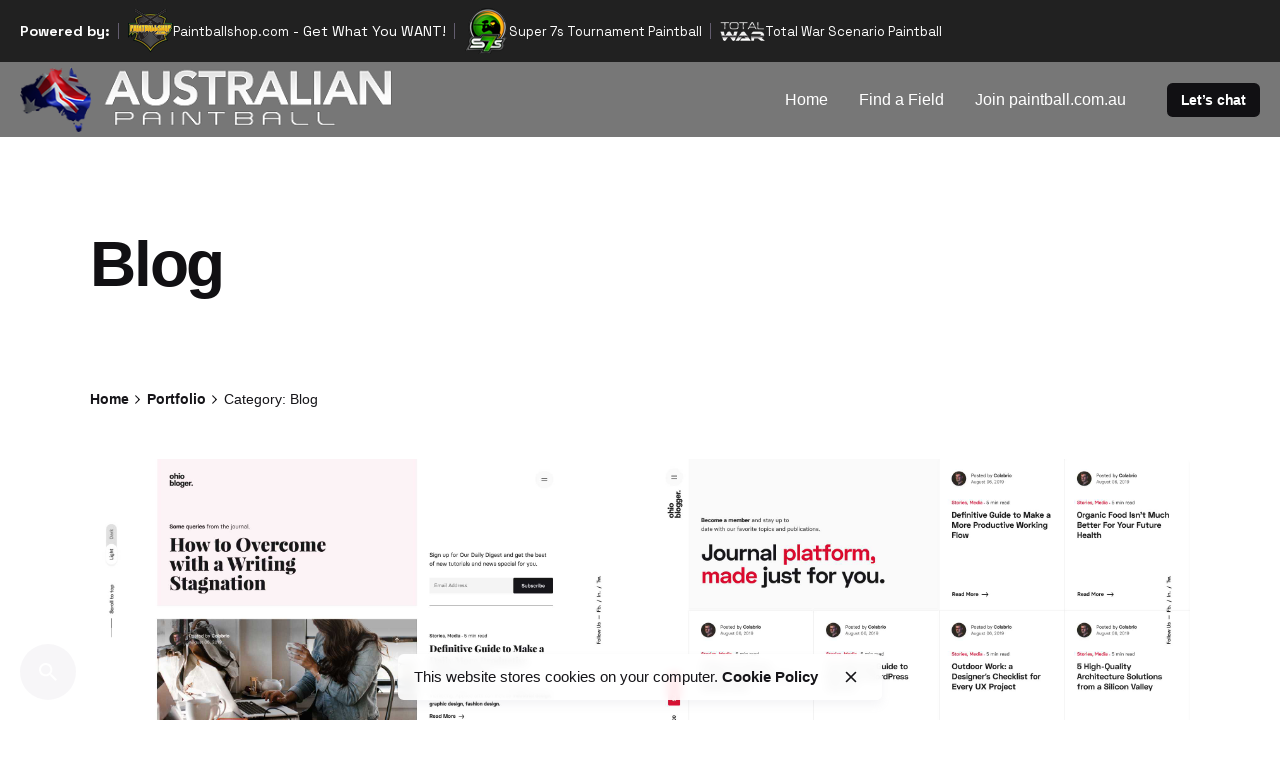

--- FILE ---
content_type: text/html; charset=utf-8
request_url: https://www.google.com/recaptcha/api2/anchor?ar=1&k=6LdZo1spAAAAAKQgYO6Nj8DVRM6kNmbeoSY7AIxs&co=aHR0cHM6Ly9wYWludGJhbGwuY29tLmF1OjQ0Mw..&hl=en&v=PoyoqOPhxBO7pBk68S4YbpHZ&size=invisible&anchor-ms=20000&execute-ms=30000&cb=6q1s5zcgeufr
body_size: 48657
content:
<!DOCTYPE HTML><html dir="ltr" lang="en"><head><meta http-equiv="Content-Type" content="text/html; charset=UTF-8">
<meta http-equiv="X-UA-Compatible" content="IE=edge">
<title>reCAPTCHA</title>
<style type="text/css">
/* cyrillic-ext */
@font-face {
  font-family: 'Roboto';
  font-style: normal;
  font-weight: 400;
  font-stretch: 100%;
  src: url(//fonts.gstatic.com/s/roboto/v48/KFO7CnqEu92Fr1ME7kSn66aGLdTylUAMa3GUBHMdazTgWw.woff2) format('woff2');
  unicode-range: U+0460-052F, U+1C80-1C8A, U+20B4, U+2DE0-2DFF, U+A640-A69F, U+FE2E-FE2F;
}
/* cyrillic */
@font-face {
  font-family: 'Roboto';
  font-style: normal;
  font-weight: 400;
  font-stretch: 100%;
  src: url(//fonts.gstatic.com/s/roboto/v48/KFO7CnqEu92Fr1ME7kSn66aGLdTylUAMa3iUBHMdazTgWw.woff2) format('woff2');
  unicode-range: U+0301, U+0400-045F, U+0490-0491, U+04B0-04B1, U+2116;
}
/* greek-ext */
@font-face {
  font-family: 'Roboto';
  font-style: normal;
  font-weight: 400;
  font-stretch: 100%;
  src: url(//fonts.gstatic.com/s/roboto/v48/KFO7CnqEu92Fr1ME7kSn66aGLdTylUAMa3CUBHMdazTgWw.woff2) format('woff2');
  unicode-range: U+1F00-1FFF;
}
/* greek */
@font-face {
  font-family: 'Roboto';
  font-style: normal;
  font-weight: 400;
  font-stretch: 100%;
  src: url(//fonts.gstatic.com/s/roboto/v48/KFO7CnqEu92Fr1ME7kSn66aGLdTylUAMa3-UBHMdazTgWw.woff2) format('woff2');
  unicode-range: U+0370-0377, U+037A-037F, U+0384-038A, U+038C, U+038E-03A1, U+03A3-03FF;
}
/* math */
@font-face {
  font-family: 'Roboto';
  font-style: normal;
  font-weight: 400;
  font-stretch: 100%;
  src: url(//fonts.gstatic.com/s/roboto/v48/KFO7CnqEu92Fr1ME7kSn66aGLdTylUAMawCUBHMdazTgWw.woff2) format('woff2');
  unicode-range: U+0302-0303, U+0305, U+0307-0308, U+0310, U+0312, U+0315, U+031A, U+0326-0327, U+032C, U+032F-0330, U+0332-0333, U+0338, U+033A, U+0346, U+034D, U+0391-03A1, U+03A3-03A9, U+03B1-03C9, U+03D1, U+03D5-03D6, U+03F0-03F1, U+03F4-03F5, U+2016-2017, U+2034-2038, U+203C, U+2040, U+2043, U+2047, U+2050, U+2057, U+205F, U+2070-2071, U+2074-208E, U+2090-209C, U+20D0-20DC, U+20E1, U+20E5-20EF, U+2100-2112, U+2114-2115, U+2117-2121, U+2123-214F, U+2190, U+2192, U+2194-21AE, U+21B0-21E5, U+21F1-21F2, U+21F4-2211, U+2213-2214, U+2216-22FF, U+2308-230B, U+2310, U+2319, U+231C-2321, U+2336-237A, U+237C, U+2395, U+239B-23B7, U+23D0, U+23DC-23E1, U+2474-2475, U+25AF, U+25B3, U+25B7, U+25BD, U+25C1, U+25CA, U+25CC, U+25FB, U+266D-266F, U+27C0-27FF, U+2900-2AFF, U+2B0E-2B11, U+2B30-2B4C, U+2BFE, U+3030, U+FF5B, U+FF5D, U+1D400-1D7FF, U+1EE00-1EEFF;
}
/* symbols */
@font-face {
  font-family: 'Roboto';
  font-style: normal;
  font-weight: 400;
  font-stretch: 100%;
  src: url(//fonts.gstatic.com/s/roboto/v48/KFO7CnqEu92Fr1ME7kSn66aGLdTylUAMaxKUBHMdazTgWw.woff2) format('woff2');
  unicode-range: U+0001-000C, U+000E-001F, U+007F-009F, U+20DD-20E0, U+20E2-20E4, U+2150-218F, U+2190, U+2192, U+2194-2199, U+21AF, U+21E6-21F0, U+21F3, U+2218-2219, U+2299, U+22C4-22C6, U+2300-243F, U+2440-244A, U+2460-24FF, U+25A0-27BF, U+2800-28FF, U+2921-2922, U+2981, U+29BF, U+29EB, U+2B00-2BFF, U+4DC0-4DFF, U+FFF9-FFFB, U+10140-1018E, U+10190-1019C, U+101A0, U+101D0-101FD, U+102E0-102FB, U+10E60-10E7E, U+1D2C0-1D2D3, U+1D2E0-1D37F, U+1F000-1F0FF, U+1F100-1F1AD, U+1F1E6-1F1FF, U+1F30D-1F30F, U+1F315, U+1F31C, U+1F31E, U+1F320-1F32C, U+1F336, U+1F378, U+1F37D, U+1F382, U+1F393-1F39F, U+1F3A7-1F3A8, U+1F3AC-1F3AF, U+1F3C2, U+1F3C4-1F3C6, U+1F3CA-1F3CE, U+1F3D4-1F3E0, U+1F3ED, U+1F3F1-1F3F3, U+1F3F5-1F3F7, U+1F408, U+1F415, U+1F41F, U+1F426, U+1F43F, U+1F441-1F442, U+1F444, U+1F446-1F449, U+1F44C-1F44E, U+1F453, U+1F46A, U+1F47D, U+1F4A3, U+1F4B0, U+1F4B3, U+1F4B9, U+1F4BB, U+1F4BF, U+1F4C8-1F4CB, U+1F4D6, U+1F4DA, U+1F4DF, U+1F4E3-1F4E6, U+1F4EA-1F4ED, U+1F4F7, U+1F4F9-1F4FB, U+1F4FD-1F4FE, U+1F503, U+1F507-1F50B, U+1F50D, U+1F512-1F513, U+1F53E-1F54A, U+1F54F-1F5FA, U+1F610, U+1F650-1F67F, U+1F687, U+1F68D, U+1F691, U+1F694, U+1F698, U+1F6AD, U+1F6B2, U+1F6B9-1F6BA, U+1F6BC, U+1F6C6-1F6CF, U+1F6D3-1F6D7, U+1F6E0-1F6EA, U+1F6F0-1F6F3, U+1F6F7-1F6FC, U+1F700-1F7FF, U+1F800-1F80B, U+1F810-1F847, U+1F850-1F859, U+1F860-1F887, U+1F890-1F8AD, U+1F8B0-1F8BB, U+1F8C0-1F8C1, U+1F900-1F90B, U+1F93B, U+1F946, U+1F984, U+1F996, U+1F9E9, U+1FA00-1FA6F, U+1FA70-1FA7C, U+1FA80-1FA89, U+1FA8F-1FAC6, U+1FACE-1FADC, U+1FADF-1FAE9, U+1FAF0-1FAF8, U+1FB00-1FBFF;
}
/* vietnamese */
@font-face {
  font-family: 'Roboto';
  font-style: normal;
  font-weight: 400;
  font-stretch: 100%;
  src: url(//fonts.gstatic.com/s/roboto/v48/KFO7CnqEu92Fr1ME7kSn66aGLdTylUAMa3OUBHMdazTgWw.woff2) format('woff2');
  unicode-range: U+0102-0103, U+0110-0111, U+0128-0129, U+0168-0169, U+01A0-01A1, U+01AF-01B0, U+0300-0301, U+0303-0304, U+0308-0309, U+0323, U+0329, U+1EA0-1EF9, U+20AB;
}
/* latin-ext */
@font-face {
  font-family: 'Roboto';
  font-style: normal;
  font-weight: 400;
  font-stretch: 100%;
  src: url(//fonts.gstatic.com/s/roboto/v48/KFO7CnqEu92Fr1ME7kSn66aGLdTylUAMa3KUBHMdazTgWw.woff2) format('woff2');
  unicode-range: U+0100-02BA, U+02BD-02C5, U+02C7-02CC, U+02CE-02D7, U+02DD-02FF, U+0304, U+0308, U+0329, U+1D00-1DBF, U+1E00-1E9F, U+1EF2-1EFF, U+2020, U+20A0-20AB, U+20AD-20C0, U+2113, U+2C60-2C7F, U+A720-A7FF;
}
/* latin */
@font-face {
  font-family: 'Roboto';
  font-style: normal;
  font-weight: 400;
  font-stretch: 100%;
  src: url(//fonts.gstatic.com/s/roboto/v48/KFO7CnqEu92Fr1ME7kSn66aGLdTylUAMa3yUBHMdazQ.woff2) format('woff2');
  unicode-range: U+0000-00FF, U+0131, U+0152-0153, U+02BB-02BC, U+02C6, U+02DA, U+02DC, U+0304, U+0308, U+0329, U+2000-206F, U+20AC, U+2122, U+2191, U+2193, U+2212, U+2215, U+FEFF, U+FFFD;
}
/* cyrillic-ext */
@font-face {
  font-family: 'Roboto';
  font-style: normal;
  font-weight: 500;
  font-stretch: 100%;
  src: url(//fonts.gstatic.com/s/roboto/v48/KFO7CnqEu92Fr1ME7kSn66aGLdTylUAMa3GUBHMdazTgWw.woff2) format('woff2');
  unicode-range: U+0460-052F, U+1C80-1C8A, U+20B4, U+2DE0-2DFF, U+A640-A69F, U+FE2E-FE2F;
}
/* cyrillic */
@font-face {
  font-family: 'Roboto';
  font-style: normal;
  font-weight: 500;
  font-stretch: 100%;
  src: url(//fonts.gstatic.com/s/roboto/v48/KFO7CnqEu92Fr1ME7kSn66aGLdTylUAMa3iUBHMdazTgWw.woff2) format('woff2');
  unicode-range: U+0301, U+0400-045F, U+0490-0491, U+04B0-04B1, U+2116;
}
/* greek-ext */
@font-face {
  font-family: 'Roboto';
  font-style: normal;
  font-weight: 500;
  font-stretch: 100%;
  src: url(//fonts.gstatic.com/s/roboto/v48/KFO7CnqEu92Fr1ME7kSn66aGLdTylUAMa3CUBHMdazTgWw.woff2) format('woff2');
  unicode-range: U+1F00-1FFF;
}
/* greek */
@font-face {
  font-family: 'Roboto';
  font-style: normal;
  font-weight: 500;
  font-stretch: 100%;
  src: url(//fonts.gstatic.com/s/roboto/v48/KFO7CnqEu92Fr1ME7kSn66aGLdTylUAMa3-UBHMdazTgWw.woff2) format('woff2');
  unicode-range: U+0370-0377, U+037A-037F, U+0384-038A, U+038C, U+038E-03A1, U+03A3-03FF;
}
/* math */
@font-face {
  font-family: 'Roboto';
  font-style: normal;
  font-weight: 500;
  font-stretch: 100%;
  src: url(//fonts.gstatic.com/s/roboto/v48/KFO7CnqEu92Fr1ME7kSn66aGLdTylUAMawCUBHMdazTgWw.woff2) format('woff2');
  unicode-range: U+0302-0303, U+0305, U+0307-0308, U+0310, U+0312, U+0315, U+031A, U+0326-0327, U+032C, U+032F-0330, U+0332-0333, U+0338, U+033A, U+0346, U+034D, U+0391-03A1, U+03A3-03A9, U+03B1-03C9, U+03D1, U+03D5-03D6, U+03F0-03F1, U+03F4-03F5, U+2016-2017, U+2034-2038, U+203C, U+2040, U+2043, U+2047, U+2050, U+2057, U+205F, U+2070-2071, U+2074-208E, U+2090-209C, U+20D0-20DC, U+20E1, U+20E5-20EF, U+2100-2112, U+2114-2115, U+2117-2121, U+2123-214F, U+2190, U+2192, U+2194-21AE, U+21B0-21E5, U+21F1-21F2, U+21F4-2211, U+2213-2214, U+2216-22FF, U+2308-230B, U+2310, U+2319, U+231C-2321, U+2336-237A, U+237C, U+2395, U+239B-23B7, U+23D0, U+23DC-23E1, U+2474-2475, U+25AF, U+25B3, U+25B7, U+25BD, U+25C1, U+25CA, U+25CC, U+25FB, U+266D-266F, U+27C0-27FF, U+2900-2AFF, U+2B0E-2B11, U+2B30-2B4C, U+2BFE, U+3030, U+FF5B, U+FF5D, U+1D400-1D7FF, U+1EE00-1EEFF;
}
/* symbols */
@font-face {
  font-family: 'Roboto';
  font-style: normal;
  font-weight: 500;
  font-stretch: 100%;
  src: url(//fonts.gstatic.com/s/roboto/v48/KFO7CnqEu92Fr1ME7kSn66aGLdTylUAMaxKUBHMdazTgWw.woff2) format('woff2');
  unicode-range: U+0001-000C, U+000E-001F, U+007F-009F, U+20DD-20E0, U+20E2-20E4, U+2150-218F, U+2190, U+2192, U+2194-2199, U+21AF, U+21E6-21F0, U+21F3, U+2218-2219, U+2299, U+22C4-22C6, U+2300-243F, U+2440-244A, U+2460-24FF, U+25A0-27BF, U+2800-28FF, U+2921-2922, U+2981, U+29BF, U+29EB, U+2B00-2BFF, U+4DC0-4DFF, U+FFF9-FFFB, U+10140-1018E, U+10190-1019C, U+101A0, U+101D0-101FD, U+102E0-102FB, U+10E60-10E7E, U+1D2C0-1D2D3, U+1D2E0-1D37F, U+1F000-1F0FF, U+1F100-1F1AD, U+1F1E6-1F1FF, U+1F30D-1F30F, U+1F315, U+1F31C, U+1F31E, U+1F320-1F32C, U+1F336, U+1F378, U+1F37D, U+1F382, U+1F393-1F39F, U+1F3A7-1F3A8, U+1F3AC-1F3AF, U+1F3C2, U+1F3C4-1F3C6, U+1F3CA-1F3CE, U+1F3D4-1F3E0, U+1F3ED, U+1F3F1-1F3F3, U+1F3F5-1F3F7, U+1F408, U+1F415, U+1F41F, U+1F426, U+1F43F, U+1F441-1F442, U+1F444, U+1F446-1F449, U+1F44C-1F44E, U+1F453, U+1F46A, U+1F47D, U+1F4A3, U+1F4B0, U+1F4B3, U+1F4B9, U+1F4BB, U+1F4BF, U+1F4C8-1F4CB, U+1F4D6, U+1F4DA, U+1F4DF, U+1F4E3-1F4E6, U+1F4EA-1F4ED, U+1F4F7, U+1F4F9-1F4FB, U+1F4FD-1F4FE, U+1F503, U+1F507-1F50B, U+1F50D, U+1F512-1F513, U+1F53E-1F54A, U+1F54F-1F5FA, U+1F610, U+1F650-1F67F, U+1F687, U+1F68D, U+1F691, U+1F694, U+1F698, U+1F6AD, U+1F6B2, U+1F6B9-1F6BA, U+1F6BC, U+1F6C6-1F6CF, U+1F6D3-1F6D7, U+1F6E0-1F6EA, U+1F6F0-1F6F3, U+1F6F7-1F6FC, U+1F700-1F7FF, U+1F800-1F80B, U+1F810-1F847, U+1F850-1F859, U+1F860-1F887, U+1F890-1F8AD, U+1F8B0-1F8BB, U+1F8C0-1F8C1, U+1F900-1F90B, U+1F93B, U+1F946, U+1F984, U+1F996, U+1F9E9, U+1FA00-1FA6F, U+1FA70-1FA7C, U+1FA80-1FA89, U+1FA8F-1FAC6, U+1FACE-1FADC, U+1FADF-1FAE9, U+1FAF0-1FAF8, U+1FB00-1FBFF;
}
/* vietnamese */
@font-face {
  font-family: 'Roboto';
  font-style: normal;
  font-weight: 500;
  font-stretch: 100%;
  src: url(//fonts.gstatic.com/s/roboto/v48/KFO7CnqEu92Fr1ME7kSn66aGLdTylUAMa3OUBHMdazTgWw.woff2) format('woff2');
  unicode-range: U+0102-0103, U+0110-0111, U+0128-0129, U+0168-0169, U+01A0-01A1, U+01AF-01B0, U+0300-0301, U+0303-0304, U+0308-0309, U+0323, U+0329, U+1EA0-1EF9, U+20AB;
}
/* latin-ext */
@font-face {
  font-family: 'Roboto';
  font-style: normal;
  font-weight: 500;
  font-stretch: 100%;
  src: url(//fonts.gstatic.com/s/roboto/v48/KFO7CnqEu92Fr1ME7kSn66aGLdTylUAMa3KUBHMdazTgWw.woff2) format('woff2');
  unicode-range: U+0100-02BA, U+02BD-02C5, U+02C7-02CC, U+02CE-02D7, U+02DD-02FF, U+0304, U+0308, U+0329, U+1D00-1DBF, U+1E00-1E9F, U+1EF2-1EFF, U+2020, U+20A0-20AB, U+20AD-20C0, U+2113, U+2C60-2C7F, U+A720-A7FF;
}
/* latin */
@font-face {
  font-family: 'Roboto';
  font-style: normal;
  font-weight: 500;
  font-stretch: 100%;
  src: url(//fonts.gstatic.com/s/roboto/v48/KFO7CnqEu92Fr1ME7kSn66aGLdTylUAMa3yUBHMdazQ.woff2) format('woff2');
  unicode-range: U+0000-00FF, U+0131, U+0152-0153, U+02BB-02BC, U+02C6, U+02DA, U+02DC, U+0304, U+0308, U+0329, U+2000-206F, U+20AC, U+2122, U+2191, U+2193, U+2212, U+2215, U+FEFF, U+FFFD;
}
/* cyrillic-ext */
@font-face {
  font-family: 'Roboto';
  font-style: normal;
  font-weight: 900;
  font-stretch: 100%;
  src: url(//fonts.gstatic.com/s/roboto/v48/KFO7CnqEu92Fr1ME7kSn66aGLdTylUAMa3GUBHMdazTgWw.woff2) format('woff2');
  unicode-range: U+0460-052F, U+1C80-1C8A, U+20B4, U+2DE0-2DFF, U+A640-A69F, U+FE2E-FE2F;
}
/* cyrillic */
@font-face {
  font-family: 'Roboto';
  font-style: normal;
  font-weight: 900;
  font-stretch: 100%;
  src: url(//fonts.gstatic.com/s/roboto/v48/KFO7CnqEu92Fr1ME7kSn66aGLdTylUAMa3iUBHMdazTgWw.woff2) format('woff2');
  unicode-range: U+0301, U+0400-045F, U+0490-0491, U+04B0-04B1, U+2116;
}
/* greek-ext */
@font-face {
  font-family: 'Roboto';
  font-style: normal;
  font-weight: 900;
  font-stretch: 100%;
  src: url(//fonts.gstatic.com/s/roboto/v48/KFO7CnqEu92Fr1ME7kSn66aGLdTylUAMa3CUBHMdazTgWw.woff2) format('woff2');
  unicode-range: U+1F00-1FFF;
}
/* greek */
@font-face {
  font-family: 'Roboto';
  font-style: normal;
  font-weight: 900;
  font-stretch: 100%;
  src: url(//fonts.gstatic.com/s/roboto/v48/KFO7CnqEu92Fr1ME7kSn66aGLdTylUAMa3-UBHMdazTgWw.woff2) format('woff2');
  unicode-range: U+0370-0377, U+037A-037F, U+0384-038A, U+038C, U+038E-03A1, U+03A3-03FF;
}
/* math */
@font-face {
  font-family: 'Roboto';
  font-style: normal;
  font-weight: 900;
  font-stretch: 100%;
  src: url(//fonts.gstatic.com/s/roboto/v48/KFO7CnqEu92Fr1ME7kSn66aGLdTylUAMawCUBHMdazTgWw.woff2) format('woff2');
  unicode-range: U+0302-0303, U+0305, U+0307-0308, U+0310, U+0312, U+0315, U+031A, U+0326-0327, U+032C, U+032F-0330, U+0332-0333, U+0338, U+033A, U+0346, U+034D, U+0391-03A1, U+03A3-03A9, U+03B1-03C9, U+03D1, U+03D5-03D6, U+03F0-03F1, U+03F4-03F5, U+2016-2017, U+2034-2038, U+203C, U+2040, U+2043, U+2047, U+2050, U+2057, U+205F, U+2070-2071, U+2074-208E, U+2090-209C, U+20D0-20DC, U+20E1, U+20E5-20EF, U+2100-2112, U+2114-2115, U+2117-2121, U+2123-214F, U+2190, U+2192, U+2194-21AE, U+21B0-21E5, U+21F1-21F2, U+21F4-2211, U+2213-2214, U+2216-22FF, U+2308-230B, U+2310, U+2319, U+231C-2321, U+2336-237A, U+237C, U+2395, U+239B-23B7, U+23D0, U+23DC-23E1, U+2474-2475, U+25AF, U+25B3, U+25B7, U+25BD, U+25C1, U+25CA, U+25CC, U+25FB, U+266D-266F, U+27C0-27FF, U+2900-2AFF, U+2B0E-2B11, U+2B30-2B4C, U+2BFE, U+3030, U+FF5B, U+FF5D, U+1D400-1D7FF, U+1EE00-1EEFF;
}
/* symbols */
@font-face {
  font-family: 'Roboto';
  font-style: normal;
  font-weight: 900;
  font-stretch: 100%;
  src: url(//fonts.gstatic.com/s/roboto/v48/KFO7CnqEu92Fr1ME7kSn66aGLdTylUAMaxKUBHMdazTgWw.woff2) format('woff2');
  unicode-range: U+0001-000C, U+000E-001F, U+007F-009F, U+20DD-20E0, U+20E2-20E4, U+2150-218F, U+2190, U+2192, U+2194-2199, U+21AF, U+21E6-21F0, U+21F3, U+2218-2219, U+2299, U+22C4-22C6, U+2300-243F, U+2440-244A, U+2460-24FF, U+25A0-27BF, U+2800-28FF, U+2921-2922, U+2981, U+29BF, U+29EB, U+2B00-2BFF, U+4DC0-4DFF, U+FFF9-FFFB, U+10140-1018E, U+10190-1019C, U+101A0, U+101D0-101FD, U+102E0-102FB, U+10E60-10E7E, U+1D2C0-1D2D3, U+1D2E0-1D37F, U+1F000-1F0FF, U+1F100-1F1AD, U+1F1E6-1F1FF, U+1F30D-1F30F, U+1F315, U+1F31C, U+1F31E, U+1F320-1F32C, U+1F336, U+1F378, U+1F37D, U+1F382, U+1F393-1F39F, U+1F3A7-1F3A8, U+1F3AC-1F3AF, U+1F3C2, U+1F3C4-1F3C6, U+1F3CA-1F3CE, U+1F3D4-1F3E0, U+1F3ED, U+1F3F1-1F3F3, U+1F3F5-1F3F7, U+1F408, U+1F415, U+1F41F, U+1F426, U+1F43F, U+1F441-1F442, U+1F444, U+1F446-1F449, U+1F44C-1F44E, U+1F453, U+1F46A, U+1F47D, U+1F4A3, U+1F4B0, U+1F4B3, U+1F4B9, U+1F4BB, U+1F4BF, U+1F4C8-1F4CB, U+1F4D6, U+1F4DA, U+1F4DF, U+1F4E3-1F4E6, U+1F4EA-1F4ED, U+1F4F7, U+1F4F9-1F4FB, U+1F4FD-1F4FE, U+1F503, U+1F507-1F50B, U+1F50D, U+1F512-1F513, U+1F53E-1F54A, U+1F54F-1F5FA, U+1F610, U+1F650-1F67F, U+1F687, U+1F68D, U+1F691, U+1F694, U+1F698, U+1F6AD, U+1F6B2, U+1F6B9-1F6BA, U+1F6BC, U+1F6C6-1F6CF, U+1F6D3-1F6D7, U+1F6E0-1F6EA, U+1F6F0-1F6F3, U+1F6F7-1F6FC, U+1F700-1F7FF, U+1F800-1F80B, U+1F810-1F847, U+1F850-1F859, U+1F860-1F887, U+1F890-1F8AD, U+1F8B0-1F8BB, U+1F8C0-1F8C1, U+1F900-1F90B, U+1F93B, U+1F946, U+1F984, U+1F996, U+1F9E9, U+1FA00-1FA6F, U+1FA70-1FA7C, U+1FA80-1FA89, U+1FA8F-1FAC6, U+1FACE-1FADC, U+1FADF-1FAE9, U+1FAF0-1FAF8, U+1FB00-1FBFF;
}
/* vietnamese */
@font-face {
  font-family: 'Roboto';
  font-style: normal;
  font-weight: 900;
  font-stretch: 100%;
  src: url(//fonts.gstatic.com/s/roboto/v48/KFO7CnqEu92Fr1ME7kSn66aGLdTylUAMa3OUBHMdazTgWw.woff2) format('woff2');
  unicode-range: U+0102-0103, U+0110-0111, U+0128-0129, U+0168-0169, U+01A0-01A1, U+01AF-01B0, U+0300-0301, U+0303-0304, U+0308-0309, U+0323, U+0329, U+1EA0-1EF9, U+20AB;
}
/* latin-ext */
@font-face {
  font-family: 'Roboto';
  font-style: normal;
  font-weight: 900;
  font-stretch: 100%;
  src: url(//fonts.gstatic.com/s/roboto/v48/KFO7CnqEu92Fr1ME7kSn66aGLdTylUAMa3KUBHMdazTgWw.woff2) format('woff2');
  unicode-range: U+0100-02BA, U+02BD-02C5, U+02C7-02CC, U+02CE-02D7, U+02DD-02FF, U+0304, U+0308, U+0329, U+1D00-1DBF, U+1E00-1E9F, U+1EF2-1EFF, U+2020, U+20A0-20AB, U+20AD-20C0, U+2113, U+2C60-2C7F, U+A720-A7FF;
}
/* latin */
@font-face {
  font-family: 'Roboto';
  font-style: normal;
  font-weight: 900;
  font-stretch: 100%;
  src: url(//fonts.gstatic.com/s/roboto/v48/KFO7CnqEu92Fr1ME7kSn66aGLdTylUAMa3yUBHMdazQ.woff2) format('woff2');
  unicode-range: U+0000-00FF, U+0131, U+0152-0153, U+02BB-02BC, U+02C6, U+02DA, U+02DC, U+0304, U+0308, U+0329, U+2000-206F, U+20AC, U+2122, U+2191, U+2193, U+2212, U+2215, U+FEFF, U+FFFD;
}

</style>
<link rel="stylesheet" type="text/css" href="https://www.gstatic.com/recaptcha/releases/PoyoqOPhxBO7pBk68S4YbpHZ/styles__ltr.css">
<script nonce="VmgWrsqBPMXztvnVDxIZkw" type="text/javascript">window['__recaptcha_api'] = 'https://www.google.com/recaptcha/api2/';</script>
<script type="text/javascript" src="https://www.gstatic.com/recaptcha/releases/PoyoqOPhxBO7pBk68S4YbpHZ/recaptcha__en.js" nonce="VmgWrsqBPMXztvnVDxIZkw">
      
    </script></head>
<body><div id="rc-anchor-alert" class="rc-anchor-alert"></div>
<input type="hidden" id="recaptcha-token" value="[base64]">
<script type="text/javascript" nonce="VmgWrsqBPMXztvnVDxIZkw">
      recaptcha.anchor.Main.init("[\x22ainput\x22,[\x22bgdata\x22,\x22\x22,\[base64]/[base64]/[base64]/bmV3IHJbeF0oY1swXSk6RT09Mj9uZXcgclt4XShjWzBdLGNbMV0pOkU9PTM/bmV3IHJbeF0oY1swXSxjWzFdLGNbMl0pOkU9PTQ/[base64]/[base64]/[base64]/[base64]/[base64]/[base64]/[base64]/[base64]\x22,\[base64]\\u003d\x22,\x22InzCgGE3wqbDtGPDjcKrw5jCpUclw7DCqjM/wp3Cr8ORwqjDtsKmEWvCgMKmCTwbwokIwpVZwqrDrmjCrC/DuUVUV8KFw7wTfcKwwoIwXVPDvMOSPAlSNMKIw6/Djh3Cug87FH99w5rCqMOYQ8OQw5xmwoZywoYLw7VybsKsw5PDj8OpIivDhsO/wonCosO3LFPCvMKhwr/CtGzDjHvDrcOFbQQrZMK9w5VIw6fDrEPDkcOIN8KyXyfDuG7DjsKQF8OcJHMlw7gTe8Obwo4PNcOrGDIbwr/[base64]/Dp8OpNMKgwqZNwrfCi8Odw4zDlgwaBnfDrWcKwqPCqsKuSsKDwpTDoynCgcKewrrDqsKnOUrChcOyPEkEw60pCHDCh8OXw63DocOFKVNyw5g7w5nDvE9Ow40JTlrChRJdw5/DlHPDtgHDu8KQQCHDvcOlwrbDjsKRw6c4XyA3w68bGcOLR8OECX3CusKjwqfCmcOOIMOEwogdHcOKwo7CtcKqw7pJG8KUUcKjQwXCq8OvwoU+wodXwq/Dn1HCt8O4w7PCrzvDv8Kzwo/DssKPIsOxcX5Sw7/CsxA4fsKuwoHDl8KJw4nClsKZWcKVw6XDhsKyKcOfwqjDocKbwq3Ds34nFVclw6bCvAPCnEUuw7YLDgxHwqc/[base64]/DgMOMd8KywrlffjLDicO+ScKqUsOkaMO7wpvCiTXChMK9w5PCvVlAJlMKw4VOVwfCgMKrEXlPMWFIw45Zw67Cn8OxPC3CkcOXOHrDqsOTw7fCm1XCm8KcdMKLTMKmwrdBwrQ7w4/Duh/ChmvCpcKEw4N7UEtNI8KFwrnDjkLDncKMOC3DsUIawobCsMOgwogAwrXCi8ONwr/Dgx7DvGo0W1vCkRUfD8KXXMOXw4cIXcKxcsOzE2Z9wqrChcOWWzzCsMK6wr8nfF/DncOCw6tRwrMBF8OIDcK2GCTCmFNOGMKpw4fDjD9YVsOHMsOww54FE8O2wqJQH1grwp4YJUzCq8Oww4tHSibDoS9oIj7CvhstN8O2w5bCkg09w6rDtsKsw6MkFMKQw5LDhsOELsOYwqnDtwDDlz0NVsOKwrAJw75xDMKqwrlIasK/w7zCmkYNLhvDuQ4tZVxaw4HCiV7CqsK9w7DDi2VYNsKDeg7Ctn3DvDPDogTDjTzDj8KHw5jDvVd6woomFsKTwoHClljCscO2bMOuw4nDkR8Qe2fDnMOdwpvDs25UM1PDh8KFVMKWw4tYwrzDuMKjAF3ComHDvgbDv8KUwrPDsXR3fMOhHsOAWMKTwqVVwp/[base64]/DmRrDlcKGV8KSw7d5w4rDssKVw74ywq7DlWg1FMKaw4cRVwIkaTRMQlYsB8Oww4UKZFjDjkDCqigDIHnDnsOSw69HRlg1woohZh1/[base64]/Do15JRsORwrXCpDXDgw02woHDiMOJw6LCksK6AGfCtcK/wogbw7bCtsO5w4vDsGzDsMKXwp7DtzTCk8KZw4HDu0rDvMK/RAPCisK/wqvDklfDtyfDlyoPw4d1NMOQWMOQwoXCrTHCtsOEw5t8aMK8wpHCl8KcYXcdwrzDuEvCr8KQwp5/wpkJH8KwCMKaLMO6TQMrwqZVBMK8wq/Cp1PCsDNGwqbCg8KjH8Ozw6cHZcK/VC0gwoFfwqYaWcKHMsKScMOqSEZEwrvChsO9Mh8aSkN0NURkR0PDpl0YIsOzXMORwqfDm8KnTjVFZ8OLAgwuUcKVw43DlQthwqdsVwXCkVh2W1/Di8O4w5bDisKdLzLCgGpgNTDClFjDqsKiBHzCrmUcwqnCrMKUw4LDhDnDn3QCw67CgMOCwoxlw5TCkcO7UsOkAMKtw5XCucO/Owo2AETCicO4NcOPwqEpGcKCDWHDncKuJ8KMITLDin/Co8Oww5XCsFXCocKYJMO9w73CjhwZJSDCnxYEwqnDvMK/XcOIZcKXPsKAwrvDm3zCssOBwp/Cn8KuI3FKw67CmcKIwoHClQciaMOMw67Duz1pwr3DgcKkw6LDo8OKwo7DtMOrKsOpwrPCjV/[base64]/V8KDw4BKXWN+QSFDPQHDpcKWwpVCAcK5w7duWcKkXRfClRbDu8O2wqDDqXRaw7nDoggBA8KXw53ClEcdFcO4XF3DucKJw6/Dh8KRMMOxUcOGwoPCsTTCtyZEOi7Ds8KYJ8KPwrLCqGDDosKVw512w6DClFzCgkLDp8OCT8ObwpYwcsOCwo3Dl8O1wpcCwo3Dv1nDqQhrbWA1L1FAQcOtaiXDkiPDqcOWw7nDpMOuw6s2wrPCmyRRwohWwpbDg8Kyajh9OMOnf8KabMOwwr/Di8Ouw5/[base64]/w6rCpMO8UcK6w6RQw5hWw7FzwrTDmcKZw6gGw4rCklvDrn14w6bCoG3Dqg5pSDXCvmPDrcKJw6XDqFHDn8Kdw6HCuwLDvMO7a8Okw6nCvsOVYRluwobDg8ObfWnCn01Qw7nCpDwKwr1QM1HDvEV/w404SyLCvgjCu2bCh38wOkcSC8K4w65cB8KrEC3DqcKVw43DocOsSMOXZ8KGwqDDuirDnMKdUmQawr3DjC/Dg8KyNMOwR8Otw5bDgcOaN8KEw4rDgMO6MMOTwrrCqcKAwrbDoMKof2gDw7bCn1TCpsKiw4JYNsKcw5FUVsOILcOlGTLCjMOkJ8OYUMKuw40IacOYw4TDh2JmwoJIKR4gLMOWeirCrncVG8OnRsOawrXDhg/CrB3DuWs2woDCkUk0w7/CgAV1IgLDg8ORw6cBw4ZrJmXCnGNcwrPCnn0lMEDDmcOdw6DDtjpJQcKmw4cEw7nCucOLwpTDnMO4JMKywrY0D8OYccKmQsOtPGoowoHCh8KJN8KnKEZ9UcOpXh/ClMOpwowABT/DlUTDjC7CmsOXworDhFjCmHHCq8OIwpl+w7RHwpcXworClsKbwrDCkwRTw5B3QH/CmsKtw58zBnUfYXQ6RUfDv8KuXyBDAwh+P8O9KMOPUMKudzvDscO6LSrClcKELcKtwp3DihhHJwUwwp4EfMO/wqPCqDNSDcK9fjXDg8OJwqVmw7IhM8OSDg/DiiHCuycKw4l7w4jDucK8w6TCgmA5CEVWeMOjFMOHB8Kvw6HCnw1RwqfCisOTdC15WcOzXMOawrbDoMOgLjfCtMKCw4Ycw4IzbQrDgcKiSQ/CqEB0w6DCvcOzasKJwozDgGRaw5/CksKoW8OHccO2wpYBd2/CvxwdUWp+wobCvTQVDcKOw6zCo2XDhsORwqppCAvCsDnCp8O2wpFxFUlbwpQwY0/[base64]/ecKMbX3ChMO8w6LDtcK1DmzCjcKow5TDhsKICykXwpXCvnPCo2Qcw6sBJMO0w74jw6xVR8K8wprCpC7CoSotwq/CgcKgMAnDp8OLw6UgecKpNxvDp0vDpcOyw7nDiy7CosKyWBbCgRDDgAtiXsKjw48mw4gyw5M1wqV/w6s4a083JVBxKMK9w7rDiMOuZgvCoT3CgMOGw78vwo/DjcO3dizCnVEMIMO5GMKbDTHDsnkmNsOdcQzCq1nCpEpYw5tMRnrDlwp3w7A6ZCbDqWrDqMOOehfDsEnCom/DgsKcBVIMNXk1wrAUwoU7wqxNYAxZw4XCv8K3w7vChCUUwrs4wrvDtcOaw5EAwofDvsO6eUohwplmazEBwpDCinZ8ecO8wq/CuU1Pd2zCpE5qw5nCvkJkw7/CvMOzfippcjjDtxXDjzwWYzF3w5JcwrIiNsOnw6LCgcKLaHcOwpl4Qg/CscOmwoEqwodSwoPCnVbCjsKKEQDChRJeeMKzaSPDrwkdOcKqwqRgbWZqXsKsw6YTBcOfPcOjQycBAHfCscObXsONcFvCvsO7BTrCvQnCpzomw57DhEEjEsOmwp/DgVAHKB8Zw5vDicOUSSU8ZsOUPcKOw67Cn2zDosOHBcOTw693w5TCtMK6w4XCoF3Dr3LDlsOuw6DCqWTClWTCssKqw6gyw4x/wrFQew8owqPDvcKtw5M6wpzDvMKgcMOpwp9vAMO6w7hUHXLCniBkw7tCwow7w7o1w4jClMO/Gx7CslnDvk7CoBvCmMOYworCncOcGcOmVcOuO3Jjw7oxw5PCs2TCgcOPAsOCwrpLwonDvipXGwLDsDTCtBhMwq/DoD88JxrDnMKDXDxDw4ETa8KCAjHCnj9wD8Ovw5RWw4bDl8K2RDXCjsKPwrx5FsODeFzDnQAYw5p1w55EF0EwwrHDgMORw7kSLjhpPS/[base64]/ck3CqznCpsKKw6Vzw5EewqTDsA/CtHg3wqbClsOpwqRKBMKfUsOoLA3CqMKGDU8XwqJoB1Q4b0nChMK8wrMgZEgGS8Kqwq7DkWLDsMKfw4VRw6hawqbDpMK1DksXZcOtYjLCjC3DusO6w6ZFElnCkMKZb0XDtsKsw60/w4guwqBeLyjDq8OSFMKVVMKgVy18w6/DswtyARjDgmFgGMO7LxN0wpXCtcKUHnXDqMKvOMKHw7fCucOHLcOewp8/wpTDrMKALcOWw7bCt8KTWsOiOl/CjybCqBQ5XcKyw7/DosKlw5Bew4ZCAsKcw4l/CzTDgyJDPsOfJcKHTk5Pw4pWB8OnYsKAw5fCi8K6wphmNDrCs8OuwpLCsxbDuDjCqcOqFMKLwqXDiWfClV7Dr3HCu0kwwrMMe8O4w6PCt8Ozw4YlwojDk8OvdVJaw6suasO9QztAw5whwrrDvkpgWm3CpQ/CuMK6w6JHX8Oywq03w74hw7fDlMKaclxYwrvDqjI+dsK2G8KkKsOVwrXCjk8jbMK+w73CgsO8DxJlwofCqMKNwqhGY8KWw5fDrzBHZyDDiUzDqcO/w6Ebw7DDvsKnw7HDkxbDum/Cqy7DqcKawrJpwrwxasK/[base64]/[base64]/DmTF3L0EDw55LG07CgEgewpHDjcKhwqrDsxLDu8OLYjPCnVjChwpdKixjw5cEG8K+HMODw4nChgnDgz3CjllkdCU9wrcGEsKLwp5nw6o+SFNcPsKOe0fCpsOQXFoewpDDn2HCnUrDgjbClkN4RHkuw7VWwrnDnXDCvyPDjcOqwqALwpjCiUMiHQ9TwpjCmk4QKhZHGB/CvMOhw51VwpwFw54NOsKRf8KZw5AEw5cHHH/[base64]/[base64]/CuRDCscOgwpXCml4Nw57Cp8Kawrkiwq1oDsOQw4shPMOkSEkdwqbCtcK1w4hBwqRRwrzCvcOeWMO9N8OAIsKLOMOBw4csPCLDsUzDlsK/wrclQcK5Z8KpHXPDhcKWwr5vwrzCkSbCoF/CkMKLw7pvw4IwSsKpwpzDssO5D8KkbMOqw7HDom8Fw4RIWAdEwpgewqwowrcfZiBNwrbCuyY4IsKNw4Npw7fDlSPCnwl0U1PDvlnCmMOzwpNxw4/[base64]/w7DChsKydHDCpjzDpcO4wq4Dwqk7wqgeXirCkTrCksKpwrJ4wr0Geigtw55YZsOqZ8KzPMOjwqppw7LDuwMGwpLDqcKXTjnCj8KIw6k1wpPDi8K/[base64]/[base64]/[base64]/AcOcLXB1w6/CtB0bJWRLRWFNJ2t0aMKZVsKMwrYuEcOwFcKFNMKxGsOkM8OGIMK7OMOSwrYMwpAYUcKpw4tDVFMjFEBxPsKbewFSDltawonDl8O7w6pbw4Bkw4YdwrZ3Kit7aj/[base64]/PcKib8O7TsO6W8KzKUwANMKAwqlcw5rCg8Kfw7haIRrCi8OLw4vCrCgOGAgqwrXCvGIPw53DsGjDvMKOwoUeUCnCkMKUBTzDgcO3Xn/CjSbCvXNNb8Ovw6XDvMKtwq15IcKlf8Kzwp1mw6nDnzQGd8OPU8K+QAksw5PDkVhywpMdUcKWT8O+OU/DpFIKEsOSwrTChDXCv8OSSMOVfmgaAmAvw65aMB3Do2Usw73DrEPCglRFGzHCnBXDhMOfw50Ww5rDtcK+HcOIQwBpX8O1wqV3axrDt8K/HcORwoTCklQWAsO8wqlvUMKxw6FFbDljw6pqw7TDsRVDCcOWwqHDq8K/[base64]/ChztMUjjDmsOSw5B7T8KtAMK4w5Ikwp1OwpJjOEtuw7jDhMO7wrfCizQfwp/[base64]/DtMO5TcOPfBo4w6Y9NQ59w7QHw6ggD8KvDFIMbUBmND0Xw63CoFTDjVnChsOYw7p8wq0iw7rCmcKiw6VTEsOIwr3DjsOiOw7CkUPDmsKzwr4Swq4jw5owDmvCm2Bzw4Exdz/[base64]/DnEPDgMK7w6I3w4ZDw7gww6lMUx55UMKuAMObw4Yeb33CtCfDhcOyZUUZNMKsM0pww6YVw5vDlMK5w5bCrcKaV8KHbMOXDFLCg8OxOsOzw63CjcODDcOQwrvCnlPDonDDpRvCsDote8KDGcOgYgDDn8KaOGoGw4PCoi3CkWEOw5jDicK6w7MKw6/CncODFcKuGsKdBcOWwqJ0AiDCu1FifADCpsOZTQRcJ8KBwpg2wrM8Z8OEw7Zxw6xqw6FFe8OWG8KuwqB8RSI9wo1lwpjDqsO5ccO+NhbCnsO2woR2wqTCiMOcUsKIw6DCuMOowrwswq3CmMO/OhbDskI0w7DDrMODY0RbX8O+GlPDncKIwotGw4vDt8KAwrIOwpnCp3daw45+w6UawrsISQbCvE/[base64]/CtVAvGl7DsMKpOcKcBTLDrHwkN8Kcwol/Ih/Cky9bw48Qw7/CgsOuwphUQn/CqxzCoCc5w6/DpxsdwpLDo3lRwonCr2dmw63CvCEjwoYWw4BAwo0Kw5FRw4IEM8KewpTDrRbCncKhNcKZQcK8wonCpyxWbgUWX8Kaw6rCgMOnDMKXwqFxwp4ZMDRFwp3ChHMQw6TDjzBBw7TCuUpVw5lrw7/DiAoDwroGw7DCpMKMUXTDsl1zOsOJXcKow57CgsOAd1gKcsORw4jCuA/Ds8OMw5nDmsOtVsKYNQlHdAQHwp3ClCpKwpzDhMKQwp45woQfwqnDsSvCgcO3BcKywqV+XQcqMMKqwrMlw47CisO9wqxkUcKSX8OOGWfCs8KCwq/DlyvCg8OOZ8OxZ8KGP0RJdAVTwp5LwoF1w6fDvT7CkgcrL8OLaSnDtUgIQ8OTw6XCsW5XwoTCgTFYQ2/CvFvDhzpJw6ROF8OHMD1zw4daVC5zwojCmjnDt8OlwoV6AMObBMOfMMKZw40+BMKiw5LCocOhW8KQw5fDg8OUDQ7Cn8KAw6A/[base64]/[base64]/[base64]/[base64]/DnHvCqcKgwqQIw6d7BcO0wpQgNl0wXQNxw6w9WyfDmWUtw7rDlcKlbz8IQsKyP8KgOBR7wq7CvhZZahFJMcKxwrLCtjopwrdlw5ghBWzDpmnCqMKXHMKLwrbDpMKIwrLDtcOFFh/ClMKQCQnDnsOpwosZw5fDoMK1wqcjRMOlwrsTwq8Awo3Cj107w5A1WcOrwqdWNMONw57DssOAw7Y6w7vDnsKNcMOHw45Kw7LCkxUvG8Otw5AKw6vCkGvCrkzCthUswpcMZH7CpCnDsB5Pw6HDosOfblllw7hodWXCgcONwpnDhCHDnWTCvzvCo8K2wrgLw5ZPw5/CiGrDusKUcMKDwoIyQEsTw6cvwqcNdEh3PsKyw6IYw7/Dv3Bow4PCrWDCtw/CpGNUwpvCrMKXw7bCrVMjwophw5JSFcOAw7/DnMO3wrLChMKIXmkHwrvCmcKWfTDDvcO+w5Egw6HDvMKpwpFIannDnMKkFTTCjMKgwpt7cSdxw7x5PsOiw5bCqsOTHUItwpUKJsOmwr1uHh9Bw6F+RE3Dr8O7eg/DnHUsWMO9wo/CgsOTw6nDp8O/[base64]/CmkgUw4zDmVgvw45IwrcAwqHCqUs/[base64]/DqMK9MFrCssKvwp82BELDhlTDusKxw6jCtzcvwovCmgTCpsOzw7pVwoMVw5vDjBNENsKPw63DnUQBD8KFRcKoKQzDrsOwSi7CrcKHw7IpwqUvJRPCqsK/wqMHa8OPwqYFOsOnFsOMOsOIfjFcw5dGwodmw4fClG3DuyLDocOjw5HCpMOiBMKFw6XDpR/[base64]/[base64]/[base64]/w6QXMcKOP8O2WQcSw6nCnsKEw53DrVbDogvDj3tfw6B1wqVIwrvDkQd6wobCgywxGsOGwrZrwozCmMOEw6kawrcIEMKHX0zDtU5WDsKEMA0VwoLCpsO5cMOTNiMKw7leOsK/K8Kaw5pKw77CqsKFQCUYw6EQwozCijXCs8OwXMOmHR7DjcO1wptpw7lYw4HDi3jDnGRPw5YVCgrDlgEiNcOqwpfDoXwxw7LCoMOdb2QOw4/CqcK6w6vDvMOZdDJgwpNYwqTCjGEdES/CgBbCvsOKw7XCq0dPC8K7K8O0woHDtVXCvGbCncKPAUdYw5JiEmXDisOPVcOGw6LDo1DCi8Kfw6I6H1Blw4HCoMOFwoo9w73DkUvDiA/[base64]/CuUF4wr/Du2XCvMKyw6F9w4zDr8O9wrwNTsOHAMOmw5LDi8K9wrdgVn82w49Xw6vCtHjClBUjeBAPHHPCtMKVdcK7wrR+EsKUY8KaSipZe8OiJQAFwoV5w7YdYsK8eMO+wrrCvmDCvREMHcK2wqzClSsCesKFMcO3d2IHw7HDnsKEOUHDoMKew4E7WT/[base64]/Qj7DosOqw64JwrBnwq/Csw5Sw5oawo/[base64]/w7rDgcKTKcOewpDDj2nClMOJw73CnRbDpHfCusKGPsKYw4EDaxRxwooLUj4Uw4nDgcKRw5rDkcKlwp3DgsKewoNgYcO9w4PCksO6w6tiUwbDsEMcVHY6w4cKw6BJw7HCsFfDiEQbEQjDjsOIUBPCrjXDscKsPl/[base64]/[base64]/[base64]/DkGnCukzCkh/Cs8Omw55gw4HDlcOQw4tGOhfCqX/[base64]/Cl3XCkGHCnxfDrCnDj2TDsjbDqMOTw5wYJ2XCn3F6MMO5wpoAwr3Dt8Krwqc0w6QWPMO/P8KLw6V6BMKBwqLCgMK2w7c8w5B1w7YPwqFPAsOTwqFKDC7Crlkpw5HDoQLChMOowqYIEh/CiD5DwrhkwpVMM8KQZMK/[base64]/DrE3DgjQUwrN+wrw/w6t7dMOvHMKYwqkhamDDgU/CiUzDg8OqdTFDcxEew6XCsn5lNMKawqNbwr86wo7DkEXDnsO1LsKFTMKmJcOBwpAwwoceUTsYN11kwp4Ow6c6w7Mhcj7Dj8KraMOow5dGwqvCmcKQw4XCj097wonCgsK7K8KKwo7CvMK/FFfCqF7Dr8K7wpLDscKPeMOwHzzCrMKgwoHDkiHCpsO/KzPCg8KVaBoBw683w7HDim7DsDXDuMKZw7wlKm/DmlDDtcK7QMOeVsOrScKBeQ/[base64]/w5V1wrjCvsKeBMOjL8O9IHLDrcOsB8O9KcK6w6BYHA3Ck8OJIsKNCsKwwqRiMhdcw6jDkF8jSMOLw7HDq8OYwo1fw7fDgzwkLRZ1AMKeeMKSw4QZwr5xQsKOMVEtwrbDj2/[base64]/DkATDhsORa2nCmXnCnsOpTMKlwpPCjcO9w7c4wq/ChmciDi/CnMK6w7DDpBrDkMKawpAZG8OAD8OcRsKbw6Nqw4LDjm3CqFTCp0DDiAXDmErDo8O4wq0swqTCncOfw6RKwrRQwqMBwrMjw4LDo8KOWRXDpg7CvSHCvMO9ecKlYcK7D8OgQ8OLBMKiGiFlXiXCgsK4HcO8wpsIFjJwHMOHwoppD8ONNcO0PsK6wp/DisObwp0MWMOJNwrCgzLDnmHCknnCvmNGwpBIbWYZXsKKwqDDq1/Dsn0Qw6HChmzDlMOKd8K3woNwwofDp8KTwpI9woPCk8Kgw7hBw4tOwq7DvMOBw53CsyHDmlDCp8OLcxzCvMKbEsOywoHCuFTDqcKsw5FXa8Kiw4NKFcObecO4w5UoBcOTw7XDv8O+Bz3ClE/CokNtwqhTZlUkdhLDlXjDoMO+Wh0Sw5YwwrMow6zDpcK8woocDsK3w6puwowYwrPCtALDpWvCqcKTw4rDqXfCosObwp7CqQ/CmsOoVMKSEV3CvhLDlATDj8KIEAcYwrfDssKpw64dZ1Bzwq/DjiTDlsOYR2fCicO2wrPDpcK/[base64]/CvnZfY8OywqJywqjCsMO7TMK7wr3CtcO3w5PCusOFKMKkwpBwUcKawoXCgsOowq3DlMOsw7UgEsKDcMONwpTDlMKQw4tZwr/DnsOvYS0jGEVTw6ZsS0ESw7U6w6wLQFbDgsKtw7ozwpxfQmPClsO1ZTXCrgwpwrPCgsK6Uy/CuR4JwonDlcKCw5rDnsKmwpENwoxPHxctD8OrwqjDvBzCoDBWYwvCvsK1bcOSwqzDl8Kxw6rCvcKPw77ClghqwopYHMKsScOaw4PCnVEVwrp9ccKrMsOPw6zDhcOawpgAEsKhwrQ4esKIcRBHw67CqcO8wo/[base64]/wqvDmlhdFDUew7XChsOOEsO2w7gKQsODH1ALJX/Co8KgBhTDlSJBZ8KEw7fCgcKCP8KZG8OnPh7DisO2wpTDgRnDnnp6csKPwo7Dn8Oow45lw6gAw7/CgG/[base64]/CtcKYYSI1wp3CvMOxw7cAaiXCi8KOw7tlw7DCqsO/D8OfVQJ2wqjDpcOSw69lwqHCnkzDgj8HbMKjwpwwB0QKAcKMVMO8wqLDuMKnw4/DgcKdw69OwpvCh8OyGsOFU8ODZFjDt8O0wplBw6Y8w485HjDCtWrDtwZQI8OqL1rDvsKEEcOISFnCmMOjIMK6QGTDrsK7WS3DvA7CrsOxHsKvIjLDm8KFf0AebS18XMOMOTs/w4xpccKKw4hUw5TCu14dwqzCisKTw5bDqcKbD8KzVyQ9JzULay/DisOKF2VcIcKVd2bCrsK+wqzDjm5OwrzCn8OnGyc6wpJDEcKKesOGRhHDiMOHwrtsRVnCmsOhGMKWw6gXwrfDsgbCvSbDtg1nw78Zw77Dn8OzwpFKIXfDicObworDuRUqw6vDq8KOXcKYw7PDjCnDpsOfwrjCvMK9wr/[base64]/[base64]/Dl05swpDDucK1eETCtyJQDBLChMO1QsOdw5vCkMOuwqQ5OlvDvsO+w5TCj8OmU8KADQTCnX9pw4JswpbCr8K5woTDvsKufsK6w7xfwo0+wq7CgsKDZBU0WihQwqZuw5shwo3DucOfw4rDsVHCvWjDocKPVCPCr8KMGMOpd8KHUcKgQSvDoMKewoMDwp/Ci0U3AQPCtcOTw79pccKSaA/Coz7DsHMcwrpgagARwq1wQ8O7A2fCklPClcKiw51wwpkew5DDvG/CscKAwoRlw6x8woFKwrsaHD3CkMKPw5oqQcKdUsO7w4N3ZwQyGhIYDcKgwqE+woHDu28Kw6jCm1pETMO4BcK+U8KCcMK1w4xVF8O9w4w6woHDuXt8wq0gTMOswoQufhRbwrkIJW7DhFhXwp5jC8Obw7nCt8KEN3hawo1/DiTChj/Cq8KQw5Qkwrtbw4nDiEnCk8Kew4DDpsKmTz0bwqvClFTDpcK3V27DpsKIN8KWw5nDnSHCt8OGVMOpHW7ChVFowp3CqMKsUsOTwqfCh8O4w5nDtk4qw4PCiScwwrtSwrJtwovCp8KrIk/Dh21MRwYYYD1vM8Ogwr42WMOjw7V5w5nDv8KBBsOPwr5xCQQqw4FbfzVBw50UH8KQHEMRwqLDj8Kpwpc2TMOMS8Ouw5zCjMKhw61gwojDtsKMEcOjwoXDiE7CpAAVJsORNx/CnXvCqEE9S1XCu8KSwq0qw4pMCsO/TyrCoMOcw4DDhsK9SEbDr8OPw51cwpNqKVxqEsOceRE8wpjCo8O+Ex82WWZtA8KWasOONSfCkTYoccKtPsOgTFsDw5zDu8K4b8OywpoeZ3nDpSNfQ0LDusO7w6TDogXCt0PDoAXCgsOSFw9cZsKTbQMxwooFwp/CmcO5G8K7HMK/AgNywq7CrVsjEcK2w4DCvcKpLMKJw5DDgcOLZTcGYsO2QsODwo/Cn07Dj8KJU2jCs8OCZQrDn8OZZCAvwpZjwos4wr7CsFXDrMOzwpUPJcOPNcOfbcKhHcKqH8OqZsOqUcKqwrAewok+wqMewp9CYcKUZRrClcKcczMVQwU2P8ONYMKgFMKvwot5dkDCuW7CknPDgMKmw7FhWwrDkMKgwr7CmsOkworCsMO1w5N7RMKBEUoLw5PCu8K2WE/CmkRxZsKkITbDo8Kzwoo4HMKhw7w6w4bDisO5SjM/w4nDpsO6OUQ3w5LDtwrDlm3Dh8O2IsOSFzM7w47DowLDjjbDqxxiw4txOsOYwpPDtE5EwqVIwqcFZ8Orwr8BHi7DoBDDmcKWw4BbCMKTw4Mew5tqwqA+w4dUwo9rw4nCk8KWG0DCtEd9w5AYwpDDpVHDv3lQw58dwplVw7ESwoDDgWMNY8KyH8OTw7/CvsKuw4VkwrrCv8OJwqfDsF8LwoQqwqXDiwXCuTXDrgPCtFjCp8Oxw7LDuMO1QSFiwo88w7zDi0zCoMO7wqXDsCtyG3PDmsO9SHkLGcK6SQQKwojDhD/ClsKfC3vCvsO7MMOWw4vCjMK/w4bDk8KYwpPCp1YGwosdPcOsw6ZfwrNnwqDCgx/DksOwUT/[base64]/[base64]/GxzDrMKpESwcw5bCpWHCuzvClMKCwpvCisKiezDDjzjCkh1+EVbDvgTDhy7CrMOwSyzDu8Kow4bDhn17w4BYw6/CjAzCvsKhH8OOw7zCpcOqwr/CmgVvw4LDjBtrw5bCisOkwpPChmFcwrzCi1PCo8K3IcKGwqXCp1MxwpB5ZEbCu8Kcwrwswodgf0VNw7bDjm97wr1mwqXCsxcPFgV+w6cyw4jClGE8w6dNw6XDnn3DgcO4NsOmw4DDjsKlZcOww4hUa8O9wqUSwqBHw5zCkMOeWXkywr/ChMOAwoIVw6rCqRDDnMKXEAfDhxgzwrfCicKTw4Fjw51FfMKyYAkoO2hWL8KoFMKRwpFwVAbCosOpRHXCmsONwqLDrcK2w5EsUcK6CMO8FMO7dGJjwoQgES/Ds8KBw4gWw5BFXA5twq/DhEnDhsOnw48rwrYoRsKfFcKPwpxqw68bwoXChTXDrsOKbhNmwp/[base64]/J8O9Ez/CpWwXHMK5w7/CkMO0wo1Dw5DDocK6OMO4eHRFKsKDCAxBV2PCkcKzw7EGwp/DqDvDmcKCUcKqw74AbsKrw4nCgsKySirDsGnDs8KgccOgw4DCsAvCjA0RRMOsC8KTwoXDhRPDhcKFwq3DusKXwqMiVj7ChMOsHnQ6RcKKwp82w6YRwoHCuQdGwp8owrHDsA5mFFdDCjrDmsKxZsK3dFouw6xpdsKUwpsoTsKywpYww6/CiVslRMKiOn9sJMOkRXHCh1bCssOkdC7DsAM4wpNjVD49w5XDk0vCkG5UOWItw53DtGhrwp1ywpV7w5xsP8K4wr7DpHLDgsODw7rDpMOEw5lEDMOywpsMw4YDwq8Cc8OaDMOvw77DucOuw4XDnTLDvcOiwobDpcOhw7oDSHZLw6/Cj1HClcK8fXpzWsOyURBMw4vDrsONw7XDsx9LwpgDw7xgwq7Dp8K4WUEvw4fDksOfWcOEw5V5Ji7Cu8OKFDAFw4hXaMKKwpDDphPCnU3Dn8OmHF7DrsO7w6/[base64]/CtsOvMcK3fMO/wpvDkSl6HlB0dS7Cg3DDtw7Dk2TDgn8iZz8fa8KINT7CokHCtW3DmMK3w5nDscOjBMKhwrwwHsOZNsO9wr3ChmHDjTxwJ8OCwpECHnVjaUwrMMOobmzCuMOkw7k/w4R8w6dHYiTCmDzCk8OZwo/[base64]/CucOTP381w5LDocKMwpXDhsOkw7M4w6rCgcODwrHDlsKoMj1Hw4NQW8OAwo7DnFPDgMOQw4BlwqZ0GsOAF8KuanfCvcKtwrbDlnAYZA8tw4UHcsK2w43Cp8O5JnZ4w5ETIcOdd2XDosKZwpRnHcOYaUfDpsKNA8KHbk17bcKCOAUiLAAZwpvDrcOVF8OUwpdVZULCim/CmsKlZR0Cwp8aX8OmDTHDsMKpcTRxw4zDksKxIhBrC8KMw4FdcxlUP8KSXArCn1/DmgVWeE7CvQUiw5Muwqc1e0EWeUnCkcO6wqd5MsK5NQRNCcKwd3ofwocKwoHDq1dRR3DDjQPDmsKaI8KpwrnCqF9uYcOKwoVSacKgCCfDmCszA3EVAlvCvcKaw6bDuMKFw4jDu8OIWcKcV0ocw6PCpGpLwpcVQMK7fnTCg8K0wpnCpMOcw4/DksOjLcKRXsOaw4jChHfCscKYw6oMXUp2wrDDm8OEasOPYMKsQ8Kpw7IkT3BFbyh6YXzCpgHDol3CiMKvwpHCszTDmsOeccOWccKsCmsnwp4SQ0hawpRPwrXClcO4w4V7QWTDkcOfwrnCqh/Dp8OxwqxiZsOewqEzH8O4X2LCrFR9w7BiWGbCpSvDiA7CmMOLHcK9UW7Cs8OpwpzDqmhpwpvCtsOmwpTCqcKmdMKtOk5qFMKjw5ZhCSnDp1jCn0bDk8O0CFgjwpRIZwRpdsKOwrDCncO8Q1/ClyMNR3gAI0HDgGsRFBbCqVLDrC5FDR7CmMOcwqbDrMKdwpnCj3MNw53CvcK8wrcLAcOSe8Kww4oXw6hDw5TDtsOnwo10J3FVf8KUeCA/wqRVwrFoRgUOcxzCli3CosKvwppJJy07wpXCssOuw6gDw5bCv8O6wrQ0RMOgR1vDlCgYV0vDnkPCpcOqwrABwqBwOCllwoDDjhp6X2ZbZMOtw5XDjgjDrsOzBsOBEANCeFjCqGTCoMOiw5LCrB/CrcKNLcKAw7gMw6XDmMOaw5xbG8OfMcOUw6zDtglAAz/DoH7CoTXDvcOVfsKhIwQPw6ZbGAzCtcKLOcKCw7cHwqcQw587wrzDiMK5wqbDvmQXGnHDg8ONw4PDp8OMwr3DqS5gwohcw5HDq1vCgMORZcKkwrzDj8KfbcO9U39vP8O5wpTDsgLDiMOBXcKpw5l/wpAawrnDo8Onw4bDnmbCh8K/[base64]/w4bCnHTDmcOKQ8Kyw7nCrgY6TX7DtwZFMUPDrmMhw48AQ8KcwqtlRMKNwp8swr4lPcKYEsKuwr/DmsKiwpYpAkbCk0TCjWF+QFRmwp0IwoLCssOGw59oSMKPw4XDrT7DnC/Cl2LDgMKSwqNKwovDt8OJTsKcNMKbwrQNwpgRDkrDlsOdwrfCp8KxNVnCusKEwqvDumomw6MEw74uw7VOFGprw4nDh8OLdzlnw513eS92CMKmRMOTwqsvW2/Dm8OiQmbCknk/[base64]/wpXDhcOkw5d9w6k/I8KZA8Kew4/CtwTCrwPDiHnDo8OrW8OXScKDPsKPGsOlwo5Ow5PCicO3w5vCu8OQwoLDq8KXTHkzw5hpLMO4PjXChcKrb33CplEbb8OkJcKQWcO6w7BVw79Ww49kw4Q2AWcvYz7CvlY4wqbDiMK+Vz/[base64]/DmMKXw5szw7LCqxzChsKyUMKBw5kww55hw58NJcKGURLDojx1wp/[base64]/DiMOPwpvCulpawrrDl8KqXjjDm8KVwonCgynDjsKkfDc9w41dPcOmwo85w43DgTvDhG4/eMO+wrQwPMKsPVvCjSxrw4PCusO5P8Kvw6nChXLDn8KoHhLCsXjDtcOlO8OOQMOrwo3CscKkLcOEwrbCm8Orw6HCuR/Cq8OIClYVYlLCuG5Twqdkw70QwpPCvV1+PMK5WcKqNsKuwqkUecK2wrHCrsKZfgHDv8KJwrcrb8KlJXhbwoY7GsKDS0s/[base64]/[base64]/[base64]/[base64]/Cg8O7wo11w7rDosKxw68pwpXDs1TCoXpKHEdBw4sYwrvDhkXCkSXCj3lialYWT8OEAcO9wprCizTDrw7CgMO6eUQbaMKHfiAiw4Q9b2hGwoZ/wo3CgcK5wq/DvcKfdQZRw4/CrMOBw699VsKbZQTDm8OVwosBwoR9ExzCg8OifA9wHFrDsBHCoygIw7Q1w5QgMMOawqBEXsOMw4ddTcOVw5A3J1oZcyZ4worCvC4Wb1bCqFgKUcK1eHI1N2h7WTMmI8ONwofDo8OZw6NuwqNZXcKSNcKLwodPwr/CmMO8b1sGKgvDu8Ozw5xeY8O3wqXCpmsMw6bCojXDlcKhTMOVwr9XX1U\\u003d\x22],null,[\x22conf\x22,null,\x226LdZo1spAAAAAKQgYO6Nj8DVRM6kNmbeoSY7AIxs\x22,0,null,null,null,1,[21,125,63,73,95,87,41,43,42,83,102,105,109,121],[1017145,681],0,null,null,null,null,0,null,0,null,700,1,null,0,\[base64]/76lBhn6iwkZoQoZnOKMAhnM8xEZ\x22,0,0,null,null,1,null,0,0,null,null,null,0],\x22https://paintball.com.au:443\x22,null,[3,1,1],null,null,null,1,3600,[\x22https://www.google.com/intl/en/policies/privacy/\x22,\x22https://www.google.com/intl/en/policies/terms/\x22],\x22fVxccg130xLuP6ZtymXBsH9Hp5QcJVEMASg2IZol+Mo\\u003d\x22,1,0,null,1,1768958221637,0,0,[107,125],null,[2],\x22RC-AFKcNb3t8EBEHQ\x22,null,null,null,null,null,\x220dAFcWeA7w-TFEzLpl3IFfg_T61D9tu94Q1iaBsCWVz1Sxthq01cLUy4pcxpGJyFP5iPku3Ubqj1yF60lHPmsv94kiJik7AsVHHQ\x22,1769041021536]");
    </script></body></html>